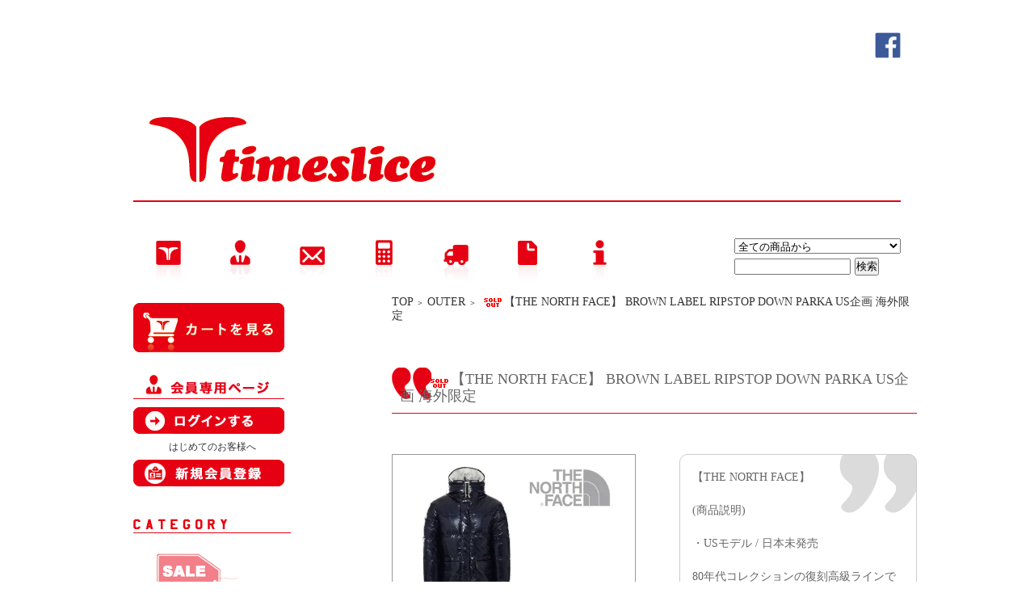

--- FILE ---
content_type: text/html; charset=EUC-JP
request_url: https://time-slice.net/?pid=171472438
body_size: 7120
content:
<!DOCTYPE html PUBLIC "-//W3C//DTD XHTML 1.0 Transitional//EN" "http://www.w3.org/TR/xhtml1/DTD/xhtml1-transitional.dtd">
<html xmlns:og="http://ogp.me/ns#" xmlns:fb="http://www.facebook.com/2008/fbml" xmlns:mixi="http://mixi-platform.com/ns#" xmlns="http://www.w3.org/1999/xhtml" xml:lang="ja" lang="ja" dir="ltr">
<head>
<meta http-equiv="content-type" content="text/html; charset=euc-jp" />
<meta http-equiv="X-UA-Compatible" content="IE=edge,chrome=1" />
<title>【THE NORTH FACE】 BROWN LABEL RIPSTOP DOWN PARKA US企画 海外限定 - timeslice</title>
<meta name="Keywords" content="【THE NORTH FACE】 BROWN LABEL RIPSTOP DOWN PARKA US企画 海外限定,meta name=&quot;keywords&quot; content=&quot;カラーミーショップ,timeslice,タイムスライス,青森県五所川原市中央１丁目66,quolt正規取扱店,クオルト正規取扱店,VOO正規取扱店,ヴォー正規取扱店,Virgo正規取扱店,ヴァルゴ正規取扱店,SAY!正規取扱店,セイ正規取扱店,DOUBLESTEAL正規取扱店,ダブルスティール正規取扱店,EFFECTEN正規取扱店,エフェクテン正規取扱店,LOKY正規取扱店,ロキ正規取扱店,grandcanyon正規取扱店,グランドキャニオン正規取扱店,NEWYORKHAT正規取扱店,ニューヨークハット正規取扱店,EKbyNew Era,イーケー・バイ・ニューエラ,ATMOSPHEREMOUNTAINWORKS,アトモスフィアマウンテンワークス,Clarks,クラークス,Carhartt,カーハート,HIGHLAND2000,ハイランド2000,大人ファッションおしゃれ,20代30代40代50代,GAIMO,ガイモ,エスパドリーユ&quot;" />
<meta name="Description" content="meta name=&quot;description&quot; content=&quot;カラーミーショップ,timeslice,タイムスライス,青森県五所川原市中央１丁目66,quolt正規取扱店,クオルト正規取扱店,VOO正規取扱店,ヴォー正規取扱店,Virgo正規取扱店,ヴァルゴ正規取扱店,SAY!正規取扱店,セイ正規取扱店,DOUBLESTEAL正規取扱店,ダブルスティール正規取扱店,EFFECTEN正規取扱店,エフェクテン正規取扱店,LOKY正規取扱店,ロキ正規取扱店,grandcanyon正規取扱店,グランドキャニオン正規取扱店,NEWYORKHAT正規取扱店,ニューヨークハット正規取扱店,EKbyNew Era,イーケー・バイ・ニューエラ,ATMOSPHEREMOUNTAINWORKS,アトモスフィアマウンテンワークス,Clarks,クラークス,Carhartt,カーハート,HIGHLAND2000,ハイランド2000,大人ファッションおしゃれ,20代30代40代50代,GAIMO,ガイモ&quot;" />
<meta name="Author" content="" />
<meta name="Copyright" content="GMOペパボ" />
<meta http-equiv="content-style-type" content="text/css" />
<meta http-equiv="content-script-type" content="text/javascript" />
<link rel="stylesheet" href="https://img17.shop-pro.jp/PA01151/507/css/3/index.css?cmsp_timestamp=20251228121514" type="text/css" />
<link rel="stylesheet" href="https://img17.shop-pro.jp/PA01151/507/css/3/product.css?cmsp_timestamp=20251228121514" type="text/css" />

<link rel="alternate" type="application/rss+xml" title="rss" href="https://time-slice.net/?mode=rss" />
<script type="text/javascript" src="//ajax.googleapis.com/ajax/libs/jquery/1.7.2/jquery.min.js" ></script>
<meta property="og:title" content="【THE NORTH FACE】 BROWN LABEL RIPSTOP DOWN PARKA US企画 海外限定 - timeslice" />
<meta property="og:description" content="meta name=&quot;description&quot; content=&quot;カラーミーショップ,timeslice,タイムスライス,青森県五所川原市中央１丁目66,quolt正規取扱店,クオルト正規取扱店,VOO正規取扱店,ヴォー正規取扱店,Virgo正規取扱店,ヴァルゴ正規取扱店,SAY!正規取扱店,セイ正規取扱店,DOUBLESTEAL正規取扱店,ダブルスティール正規取扱店,EFFECTEN正規取扱店,エフェクテン正規取扱店,LOKY正規取扱店,ロキ正規取扱店,grandcanyon正規取扱店,グランドキャニオン正規取扱店,NEWYORKHAT正規取扱店,ニューヨークハット正規取扱店,EKbyNew Era,イーケー・バイ・ニューエラ,ATMOSPHEREMOUNTAINWORKS,アトモスフィアマウンテンワークス,Clarks,クラークス,Carhartt,カーハート,HIGHLAND2000,ハイランド2000,大人ファッションおしゃれ,20代30代40代50代,GAIMO,ガイモ&quot;" />
<meta property="og:url" content="https://time-slice.net?pid=171472438" />
<meta property="og:site_name" content="timeslice" />
<meta property="og:image" content="https://img17.shop-pro.jp/PA01151/507/product/171472438.jpg?cmsp_timestamp=20221115160339"/>
<script>
  var Colorme = {"page":"product","shop":{"account_id":"PA01151507","title":"timeslice"},"basket":{"total_price":0,"items":[]},"customer":{"id":null},"inventory_control":"option","product":{"shop_uid":"PA01151507","id":171472438,"name":"\u3010THE NORTH FACE\u3011 BROWN LABEL RIPSTOP DOWN PARKA US\u4f01\u753b \u6d77\u5916\u9650\u5b9a","model_number":"BROWN LABEL RIPSTOP DOWN PARKA","stock_num":0,"sales_price":120000,"sales_price_including_tax":132000,"variants":[{"id":1,"option1_value":"AVIATOR NAVY\/S","option2_value":"","title":"AVIATOR NAVY\/S","model_number":"","stock_num":0,"option_price":120000,"option_price_including_tax":132000,"option_members_price":120000,"option_members_price_including_tax":132000}],"category":{"id_big":1123212,"id_small":0},"groups":[{"id":206356}],"members_price":120000,"members_price_including_tax":132000}};

  (function() {
    function insertScriptTags() {
      var scriptTagDetails = [];
      var entry = document.getElementsByTagName('script')[0];

      scriptTagDetails.forEach(function(tagDetail) {
        var script = document.createElement('script');

        script.type = 'text/javascript';
        script.src = tagDetail.src;
        script.async = true;

        if( tagDetail.integrity ) {
          script.integrity = tagDetail.integrity;
          script.setAttribute('crossorigin', 'anonymous');
        }

        entry.parentNode.insertBefore(script, entry);
      })
    }

    window.addEventListener('load', insertScriptTags, false);
  })();
</script>
<script async src="https://zen.one/analytics.js"></script>
</head>
<body>
<meta name="colorme-acc-payload" content="?st=1&pt=10029&ut=171472438&at=PA01151507&v=20260119094212&re=&cn=c20e7736bf89e9b6556c1eb1db6aeb9f" width="1" height="1" alt="" /><script>!function(){"use strict";Array.prototype.slice.call(document.getElementsByTagName("script")).filter((function(t){return t.src&&t.src.match(new RegExp("dist/acc-track.js$"))})).forEach((function(t){return document.body.removeChild(t)})),function t(c){var r=arguments.length>1&&void 0!==arguments[1]?arguments[1]:0;if(!(r>=c.length)){var e=document.createElement("script");e.onerror=function(){return t(c,r+1)},e.src="https://"+c[r]+"/dist/acc-track.js?rev=3",document.body.appendChild(e)}}(["acclog001.shop-pro.jp","acclog002.shop-pro.jp"])}();</script><div style="margin:0px auto; width:950px; text-align:left;">



<script type="text/javascript" src="https://www.hummingburger.com/lightbox-for-timeslice/js/prototype.js"></script>
<script type="text/javascript" src="https://www.hummingburger.com/lightbox-for-timeslice/js/scriptaculous.js?load=effects,builder"></script>
<script type="text/javascript" src="https://www.hummingburger.com/lightbox-for-timeslice/js/lightbox.js"></script>


<div id="header">
<table cellpadding="0" cellspacing="0" border="0" class="title">
<tr>
<td align="right"><a href="https://www.facebook.com/Timeslice-%E3%82%BF%E3%82%A4%E3%83%A0%E3%82%B9%E3%83%A9%E3%82%A4%E3%82%B9-949200145186812/"><img src="https://img17.shop-pro.jp/PA01151/507/etc/icon-fb.png?cmsp_timestamp=20160416235003" width="32"></a></td>
</tr>
<tr>
<td align="center"><a href="./"><img src="https://img17.shop-pro.jp/PA01151/507/PA01151507.png?cmsp_timestamp=20260118140444" alt="timeslice" /></a></td>
</tr>
</table>
	

	
	<table width="950" height="63" cellpadding="0" cellspacing="0" border="0" id="gbn">
		<tr>
			<td id="gbn1"><div id="menu-home"><a href="./"></a></div></td>
			<td id="gbn2"><div id="menu-mypage"><a href="https://time-slice.net/?mode=myaccount"></a></div></td>
			<td id="gbn3"><div id="menu-mail"><a href="https://time-slice.shop-pro.jp/customer/inquiries/new"></a></div></td>
			<td id="gbn4"><div id="menu-payment"><a href="https://time-slice.net/?mode=sk#payment"></a></div></td>
			<td id="gbn5"><div id="menu-truck"><a href="https://time-slice.net/?mode=sk#delivery"></a></div></td>      
			<td id="gbn6"><div id="menu-pp"><a href="https://time-slice.net/?mode=privacy"></a></div></td>
			<td id="gbn7"><div id="menu-info"><a href="https://time-slice.net/?mode=sk"></div></a></td>
			<td id="gbn8"><div id="menu-cart"></div></td>
			<td id="gbn9">
				<div id="gbn9_form">
					<form action="https://time-slice.net/" method="GET">
						<input type="hidden" name="mode" value="srh" /><input type="hidden" name="sort" value="n" />
						<select name="cid" class="gbn9_form_select">
							<option value="">全ての商品から</option>
															<option value="1453090,0">SALE</option>
															<option value="1138887,0">予約販売</option>
															<option value="1123212,0">OUTER</option>
															<option value="1123213,0">TOPS (SHORT SLEEVES）</option>
															<option value="1124294,0">TOPS (LONG SLEEVES）</option>
															<option value="1123214,0">BOTTOMS</option>
															<option value="1124295,0">HEADGEAR</option>
															<option value="1123215,0">ACCESSORIES</option>
															<option value="1124296,0">FOOTWEAR</option>
													</select>
						<input type="text" name="keyword" class="gbn9_form_input"><input type="submit" value="検索" />
					</form>
				</div>
			</td>
		</tr>
	</table>
</div>




<table width="950" cellpadding="0" cellspacing="0" border="0">
	<tr>
		
		<td width="224" valign="top">
			<div id="side_area">
              
				
				<table cellpadding="0" cellspacing="0" border="0" class="sidemenu" width="195">
						<tr>
							<td class="side_text_cart">
							<a href="https://time-slice.net/cart/proxy/basket?shop_id=PA01151507&shop_domain=time-slice.net"><img src="https://img17.shop-pro.jp/PA01151/507/etc/see-cart-187.png?20111117001451" alt="ショッピングカートを見る"/></a>
														</div>
							</td>
						</tr>
				</table>
				
		
				
									<table cellpadding="0" cellspacing="0" border="0" class="sidemenu" width="195">
						<tr>
							<td class="side_title"><img src="https://img17.shop-pro.jp/PA01151/507/etc/title-members-page.png?20111122222126" alt="会員専用ページ" /></td>
						</tr>
						<tr>
							<td class="side_text_members">
																	<div id="btn_members_login">
										<a href="https://time-slice.net/?mode=login&shop_back_url=https%3A%2F%2Ftime-slice.net%2F"><img src="https://img17.shop-pro.jp/PA01151/507/etc/login.png?20111121225552" alt="ログイン" /></a>
									</div>
																			<div id="btn_members_signup">
											<span>はじめてのお客様へ</span>
											<a href="https://time-slice.net/customer/signup/new"><img src="https://img17.shop-pro.jp/PA01151/507/etc/new-member.png?20111121230119" alt="新規会員登録はこちら" /></a>
										</div>
																								</td>
						</tr>
					</table>
								
				
				
				<table cellpadding="0" cellspacing="0" border="0" class="sidemenu" width="195">
					<tr>
						<td class="side_title"><img src="https://img17.shop-pro.jp/PA01151/507/etc/title-category-195.png?20111116215849" alt="カテゴリー" /></td>
					</tr>
											<tr>
							<td class="side_cat_text">
								<div class="st_contents" width="195">
									<a href="https://time-slice.net/?mode=cate&cbid=1453090&csid=0&sort=n">
										
																					<div class="side_cat_img">
												<img src="https://img17.shop-pro.jp/PA01151/507/category/1453090_0.png?cmsp_timestamp=20130124215933" style="margin:0px 0px 5px 5px;" alt="" />
											</div>
																			</a>
								</div>
							</td>
						</tr>
											<tr>
							<td class="side_cat_text">
								<div class="st_contents" width="195">
									<a href="https://time-slice.net/?mode=cate&cbid=1138887&csid=0&sort=n">
										
																					<div class="side_cat_img">
												<img src="https://img17.shop-pro.jp/PA01151/507/category/1138887_0.png?cmsp_timestamp=20130124221102" style="margin:0px 0px 5px 5px;" alt="" />
											</div>
																			</a>
								</div>
							</td>
						</tr>
											<tr>
							<td class="side_cat_text">
								<div class="st_contents" width="195">
									<a href="https://time-slice.net/?mode=cate&cbid=1123212&csid=0&sort=n">
										
																					<div class="side_cat_img">
												<img src="https://img17.shop-pro.jp/PA01151/507/category/1123212_0.png?cmsp_timestamp=20130124215933" style="margin:0px 0px 5px 5px;" alt="" />
											</div>
																			</a>
								</div>
							</td>
						</tr>
											<tr>
							<td class="side_cat_text">
								<div class="st_contents" width="195">
									<a href="https://time-slice.net/?mode=cate&cbid=1123213&csid=0&sort=n">
										
																					<div class="side_cat_img">
												<img src="https://img17.shop-pro.jp/PA01151/507/category/1123213_0.png?cmsp_timestamp=20130124215933" style="margin:0px 0px 5px 5px;" alt="" />
											</div>
																			</a>
								</div>
							</td>
						</tr>
											<tr>
							<td class="side_cat_text">
								<div class="st_contents" width="195">
									<a href="https://time-slice.net/?mode=cate&cbid=1124294&csid=0&sort=n">
										
																					<div class="side_cat_img">
												<img src="https://img17.shop-pro.jp/PA01151/507/category/1124294_0.png?cmsp_timestamp=20130124215933" style="margin:0px 0px 5px 5px;" alt="" />
											</div>
																			</a>
								</div>
							</td>
						</tr>
											<tr>
							<td class="side_cat_text">
								<div class="st_contents" width="195">
									<a href="https://time-slice.net/?mode=cate&cbid=1123214&csid=0&sort=n">
										
																					<div class="side_cat_img">
												<img src="https://img17.shop-pro.jp/PA01151/507/category/1123214_0.png?cmsp_timestamp=20130124215933" style="margin:0px 0px 5px 5px;" alt="" />
											</div>
																			</a>
								</div>
							</td>
						</tr>
											<tr>
							<td class="side_cat_text">
								<div class="st_contents" width="195">
									<a href="https://time-slice.net/?mode=cate&cbid=1124295&csid=0&sort=n">
										
																					<div class="side_cat_img">
												<img src="https://img17.shop-pro.jp/PA01151/507/category/1124295_0.png?cmsp_timestamp=20130124215933" style="margin:0px 0px 5px 5px;" alt="" />
											</div>
																			</a>
								</div>
							</td>
						</tr>
											<tr>
							<td class="side_cat_text">
								<div class="st_contents" width="195">
									<a href="https://time-slice.net/?mode=cate&cbid=1123215&csid=0&sort=n">
										
																					<div class="side_cat_img">
												<img src="https://img17.shop-pro.jp/PA01151/507/category/1123215_0.png?cmsp_timestamp=20130124215933" style="margin:0px 0px 5px 5px;" alt="" />
											</div>
																			</a>
								</div>
							</td>
						</tr>
											<tr>
							<td class="side_cat_text">
								<div class="st_contents" width="195">
									<a href="https://time-slice.net/?mode=cate&cbid=1124296&csid=0&sort=n">
										
																					<div class="side_cat_img">
												<img src="https://img17.shop-pro.jp/PA01151/507/category/1124296_0.png?cmsp_timestamp=20130124215933" style="margin:0px 0px 5px 5px;" alt="" />
											</div>
																			</a>
								</div>
							</td>
						</tr>
										
						<tr>
						<td class="side_cat_bottom"></td>
					</tr>
			</table>
			
<table cellpadding="0" cellspacing="0" border="0" class="sidemenu" width="195">
					<tr>
						<td class="side_title"><img src="https://img17.shop-pro.jp/PA01151/507/etc/title-brand-195.png?20111116215928" alt="ブランド" /></td>
					</tr>
																<tr>
							<td class="side_cat_text_group" width="195">
								<div class="st_contents">
									<a href="https://time-slice.net/?mode=grp&gid=426249&sort=n">
										
																					<div class="side_cat_img">
												<img src="https://img17.shop-pro.jp/PA01151/507/category/g_426249.png?cmsp_timestamp=20190127185108"  alt="" />
											</div>
																			</a>
								</div>
							</td>
						</tr>
											<tr>
							<td class="side_cat_text_group" width="195">
								<div class="st_contents">
									<a href="https://time-slice.net/?mode=grp&gid=315154&sort=n">
										
																					<div class="side_cat_img">
												<img src="https://img17.shop-pro.jp/PA01151/507/category/g_315154.jpg?cmsp_timestamp=20240731185008"  alt="" />
											</div>
																			</a>
								</div>
							</td>
						</tr>
											<tr>
							<td class="side_cat_text_group" width="195">
								<div class="st_contents">
									<a href="https://time-slice.net/?mode=grp&gid=201822&sort=n">
										
																					<div class="side_cat_img">
												<img src="https://img17.shop-pro.jp/PA01151/507/category/g_201822.png?cmsp_timestamp=20190127185114"  alt="" />
											</div>
																			</a>
								</div>
							</td>
						</tr>
											<tr>
							<td class="side_cat_text_group" width="195">
								<div class="st_contents">
									<a href="https://time-slice.net/?mode=grp&gid=534147&sort=n">
										
																					<div class="side_cat_img">
												<img src="https://img17.shop-pro.jp/PA01151/507/category/g_534147.jpg?cmsp_timestamp=20251222182712"  alt="" />
											</div>
																			</a>
								</div>
							</td>
						</tr>
											<tr>
							<td class="side_cat_text_group" width="195">
								<div class="st_contents">
									<a href="https://time-slice.net/?mode=grp&gid=3055067&sort=n">
										
																					<div class="side_cat_img">
												<img src="https://img17.shop-pro.jp/PA01151/507/category/g_3055067.jpg?cmsp_timestamp=20250129170556"  alt="" />
											</div>
																			</a>
								</div>
							</td>
						</tr>
											<tr>
							<td class="side_cat_text_group" width="195">
								<div class="st_contents">
									<a href="https://time-slice.net/?mode=grp&gid=201820&sort=n">
										
																					<div class="side_cat_img">
												<img src="https://img17.shop-pro.jp/PA01151/507/category/g_201820.png?cmsp_timestamp=20250129170556"  alt="" />
											</div>
																			</a>
								</div>
							</td>
						</tr>
											<tr>
							<td class="side_cat_text_group" width="195">
								<div class="st_contents">
									<a href="https://time-slice.net/?mode=grp&gid=426250&sort=n">
										
																					<div class="side_cat_img">
												<img src="https://img17.shop-pro.jp/PA01151/507/category/g_426250.png?cmsp_timestamp=20250129170551"  alt="" />
											</div>
																			</a>
								</div>
							</td>
						</tr>
											<tr>
							<td class="side_cat_text_group" width="195">
								<div class="st_contents">
									<a href="https://time-slice.net/?mode=grp&gid=201818&sort=n">
										
																					<div class="side_cat_img">
												<img src="https://img17.shop-pro.jp/PA01151/507/category/g_201818.png?cmsp_timestamp=20250129170547"  alt="" />
											</div>
																			</a>
								</div>
							</td>
						</tr>
											<tr>
							<td class="side_cat_text_group" width="195">
								<div class="st_contents">
									<a href="https://time-slice.net/?mode=grp&gid=201821&sort=n">
										
																					<div class="side_cat_img">
												<img src="https://img17.shop-pro.jp/PA01151/507/category/g_201821.png?cmsp_timestamp=20250129170541"  alt="" />
											</div>
																			</a>
								</div>
							</td>
						</tr>
											<tr>
							<td class="side_cat_text_group" width="195">
								<div class="st_contents">
									<a href="https://time-slice.net/?mode=grp&gid=201761&sort=n">
										
																					<div class="side_cat_img">
												<img src="https://img17.shop-pro.jp/PA01151/507/category/g_201761.png?cmsp_timestamp=20250129170537"  alt="" />
											</div>
																			</a>
								</div>
							</td>
						</tr>
											<tr>
							<td class="side_cat_text_group" width="195">
								<div class="st_contents">
									<a href="https://time-slice.net/?mode=grp&gid=201763&sort=n">
										
																					<div class="side_cat_img">
												<img src="https://img17.shop-pro.jp/PA01151/507/category/g_201763.png?cmsp_timestamp=20250129170531"  alt="" />
											</div>
																			</a>
								</div>
							</td>
						</tr>
											<tr>
							<td class="side_cat_text_group" width="195">
								<div class="st_contents">
									<a href="https://time-slice.net/?mode=grp&gid=206356&sort=n">
										
																					<div class="side_cat_img">
												<img src="https://img17.shop-pro.jp/PA01151/507/category/g_206356.png?cmsp_timestamp=20250129170525"  alt="" />
											</div>
																			</a>
								</div>
							</td>
						</tr>
										
					<tr>
						<td class="side_cat_bottom"></td>
					</tr>
				</table>
				
				
				

<table cellpadding="0" cellspacing="0" border="0" class="sidemenu" width="195">

<tr>
<td class="side_cat_text_group" width="195">
 <a href="https://www.facebook.com/Timeslice-タイムスライス-949200145186812/?fref=ts" target="_blank"><img src="https://img17.shop-pro.jp/PA01151/507/etc/fb-banner.png?cmsp_timestamp=20160416234328" ></a>
</td>
</tr>
<br />
<br />     
<tr>
<td class="side_cat_text_group" width="195">
<a href="http://tovo2011.com" target="_blank"><img src="https://img17.shop-pro.jp/PA01151/507/etc/tovo-banner.png?20130226204313" ></a>
</td>
</tr>

<tr>
<td class="side_cat_bottom"></td>
</tr>			
</table>


			</div>
		</td>
		



		
		<td width="650" valign="top">
			<table cellpadding="0" cellspacing="0" border="0" class="footstamp">
	<tr>
		<td>
		<a href="./">TOP</a>
		 
			<span class="txt-f10">＞</span> <a href='?mode=cate&cbid=1123212&csid=0&sort=n'>OUTER</a>
						 
			<span class="txt-f10">＞</span> <a href='?pid=171472438'><img class='new_mark_img1' src='https://img.shop-pro.jp/img/new/icons43.gif' style='border:none;display:inline;margin:0px;padding:0px;width:auto;' />【THE NORTH FACE】 BROWN LABEL RIPSTOP DOWN PARKA US企画 海外限定</a>
				</td>
	</tr>
</table>


<div class="product_name"><img class='new_mark_img1' src='https://img.shop-pro.jp/img/new/icons43.gif' style='border:none;display:inline;margin:0px;padding:0px;width:auto;' />【THE NORTH FACE】 BROWN LABEL RIPSTOP DOWN PARKA US企画 海外限定</div>

	<form name="product_form" method="post" action="https://time-slice.net/cart/proxy/basket/items/add">
		<div class="detail_cont">
			<div class="detail_img_block">
				<div class="detail_img">
											<a href="https://img17.shop-pro.jp/PA01151/507/product/171472438.jpg?cmsp_timestamp=20221115160339" rel="lightbox[products]"><img src="https://img17.shop-pro.jp/PA01151/507/product/171472438.jpg?cmsp_timestamp=20221115160339" class="main_img" alt="" width="300" /></a>
									</div>
				
				<div class="detail_other">
											<div class="sub">
							<a href="https://img17.shop-pro.jp/PA01151/507/product/171472438_o1.jpg?cmsp_timestamp=20221115160339" rel="lightbox[products]"><img src="https://img17.shop-pro.jp/PA01151/507/product/171472438_o1.jpg?cmsp_timestamp=20221115160339" /></a>
						</div>
																<div class="sub">
							<a href="https://img17.shop-pro.jp/PA01151/507/product/171472438_o2.jpg?cmsp_timestamp=20221115160339" rel="lightbox[products]"><img src="https://img17.shop-pro.jp/PA01151/507/product/171472438_o2.jpg?cmsp_timestamp=20221115160339" /></a>
						</div>
																<div class="sub">
							<a href="https://img17.shop-pro.jp/PA01151/507/product/171472438_o3.jpg?cmsp_timestamp=20221115160339" rel="lightbox[products]"><img src="https://img17.shop-pro.jp/PA01151/507/product/171472438_o3.jpg?cmsp_timestamp=20221115160339" /></a>
						</div>
										<br style="clear:both;" />
				</div>
			</div>
			
			<div class="detail_txt_block">

<div class="expl_block">【THE NORTH FACE】<br />
<br />
(商品説明)<br />
<br />
・USモデル / 日本未発売<br />
<br />
80年代コレクションの復刻高級ラインである、ブラウンレーベルのダウンパーカージャケット。<br />
<br />
シャイニーナイロンのボリューム感のあるオーバーサイズのダウンは保温性もバツグンで、見た目もあたたか、コーデのアクセントにもなります。<br />
<br />
光沢のあるネイビーブルーで他の人とかぶりにくいワンランク上のダウンジャケットです。<br />
<br />
・リラックスフィット<br />
<br />
・暖かいダウン素材<br />
<br />
・ハイネックフード仕様（フード取り外し可能）<br />
<br />
・フルジップデザイン（ベルクロ付き）<br />
<br />
・両側「ベルクロ付きポケット、ハンドポケット」<br />
<br />
・左袖「Half Domeフェルトロゴパッチ」<br />
<br />
・袖口「二重加工」<br />
<br />
・裾「絞り調整可能なドローコード付き」<br />
 <br />
「ノースフェイス正規ホログラムシール付」内側タグに付いております<br />
<br />
サイズ（平置きし外寸）<br />
肩　幅　S 49cm<br />
身　幅　S 60cm<br />
着　丈　S 80cm<br />
袖　丈　S 64cm<br />
<br />
素　材<br />
SHELL: 100% NYLON<br />
COATING:POLYURETHANE<br />
LINING:100% POLYESTER<br />
FILLING:75% RECYCLED DOWN RECLAIMED DOWN 25% RECYCLED WATERFOWL FEATHERS</div>
				<table border="0" cellpadding="0" cellspacing="0" class="table" align="center" width="294">
											<tr>
							<td class="tit">型番</td>
							<td class="cont">BROWN LABEL RIPSTOP DOWN PARKA</td>
						</tr>
																<tr>
							<td class="tit">定価</td>
							<td class="cont">120,000円(税込132,000円)</td>
						</tr>
											<tr>
							<td class="tit">販売価格</td>
							<td class="cont">
																		
										<p class="price_detail">120,000円(税込132,000円)</p>
																</td>
						</tr>
											<tr>
							<td class="tit">在庫数</td>
							<td class="cont">0・着</td>
						</tr>
										
										
											<tr>
							<td class="tit">カラー/サイズ</td>
							<td class="cont">
								<div style="width:194px;overflow:hidden;">
									<select name="option1">
										<option label="AVIATOR NAVY/S" value="81124476,0">AVIATOR NAVY/S</option>

									</select>
								</div>
							</td>
						</tr>
									</table>

				
															<div class="txt_option"><a href="javascript:gf_OpenNewWindow('?mode=opt&pid=171472438','option','width=600:height=500');">オプションの在庫・値段の詳細はこちら</a></div>
													
				<ul class="product-linkList">


				</ul>
				
				
								
								
			</div>

			<br style="clear:both;" />

			<input type="hidden" name="user_hash" value="bb61d8129bfcf7090b102b509e16c32c"><input type="hidden" name="members_hash" value="bb61d8129bfcf7090b102b509e16c32c"><input type="hidden" name="shop_id" value="PA01151507"><input type="hidden" name="product_id" value="171472438"><input type="hidden" name="members_id" value=""><input type="hidden" name="back_url" value="https://time-slice.net/?pid=171472438"><input type="hidden" name="reference_token" value="de927d6afbcc475b834eb76b17ad76d1"><input type="hidden" name="shop_domain" value="time-slice.net">
		</div>
	</form>
	
	
		
	
	

			<table cellpadding="0" cellspacing="0" border="0" id="shop_info" width="650">
				<tr>
					<td style="vertical-align:top;">
						<div class="tit"><img src="https://img17.shop-pro.jp/PA01151/507/etc/title-shopping-info-300.png?20111118001835" /></div>
					</td>
					<td style="vertical-align:top;">
						<div class="tit"><img src="https://img17.shop-pro.jp/PA01151/507/etc/title-store-info-300.png?20111118001943" /></div>
					</td>
				</tr>
				<tr>
					<td style="vertical-align:top;" id="shop_info_pay">
						<table cellpadding="0" cellspacing="0" border="0" width="290">
							<tr>
								<td>
								<div class="cont"><p>【お支払い方法】</p>■クレジットカード決済<br/>■地方銀行振込み<br/>■ゆうちょ銀行振込み<br/>■代金引換え
<img src="https://www.yamatofinancial.jp/logobr/images/web_pay_card.gif" width="300"  border="0" alt="クロネコwebコレクト クレジットカード払い">
<hr>
<p>【送料】</p>
<strong>送料全国一律1,100円</strong><br/>※商品代金（税抜き）15,000円以上の場合、<strong>送料無料</strong>です。<br/>※商品代引きの場合、別途代引き手数料（一律440円）がかかります。</div>
								</td>
							</tr>
						</table>
					</td>
					<td style="vertical-align:top;" id="shop_info_deli">
						<table cellpadding="0" cellspacing="0" border="0" width="290">
							<tr>
								<td>
								<div class="cont">

<p>【<a href="https://time-slice.net/?mode=f1">タイムスライスについて</a>】</p>
<img src="https://img17.shop-pro.jp/PA01151/507/etc/store.png?20111118002929" width="140" align="left" />
青森県五所川原市「エルムの街」近くのセレクトショップです。当店では、自分の体型にコンプレックスのある人や、もちろんそうでない人まで、いろいろなお客様の相談にのりながら、服装ひとつでその人の人生を明るくしていくお手伝いをしていきたいと思っています。お近くにお越しの際はお気軽にお立ち寄りください。ご来店お待ちしております。<br/>
                     <hr>
【営業時間】12:00 - 20:00<br/>
【定休日】毎週木曜日<br/>
【駐車場】6台<br/>
【住所】〒037-0036<br/>青森県五所川原市中央1丁目66 [<a href="http://time-slice.net/?mode=f1">地図</a>]<br/>
【電話】0173-26-6676<br/>
【メール】info@time-slice.net<br/>
【取扱ブランド】VOO／VIRGO／quolt／ROARK REVIVAL／DOUBLE STEAL／NEW YORK HAT／NEWERA EK 
                                  
                                  </div>
								</td>
							</tr>
						</table>
					</td>
				</tr>
				<tr>
					<td id="right_pay_deli_bg" colspan="2"></td>
				</tr>
			</table>
		</td>
		
		
	</tr>
</table>



<table cellpadding="0" cellspacing="0" border="0" id="footer">
	<tr>
		<td>
			<div id="copy">
				all content 2011 timeslice

<a href="https://time-slice.net/?mode=rss"><img src="https://img17.shop-pro.jp/PA01151/507/etc/rss.png?20111121220927" align="absmiddle" alt="rss" /></a>

			</div>
		</td>
	</tr>
</table>


</div><script type="text/javascript" src="https://time-slice.net/js/cart.js" ></script>
<script type="text/javascript" src="https://time-slice.net/js/async_cart_in.js" ></script>
<script type="text/javascript" src="https://time-slice.net/js/product_stock.js" ></script>
<script type="text/javascript" src="https://time-slice.net/js/js.cookie.js" ></script>
<script type="text/javascript" src="https://time-slice.net/js/favorite_button.js" ></script>
</body></html>

--- FILE ---
content_type: text/css
request_url: https://img17.shop-pro.jp/PA01151/507/css/3/index.css?cmsp_timestamp=20251228121514
body_size: 25479
content:
/* ************************************************ 
 * ------------------------------------------------
 *	共通設定
 * ------------------------------------------------
 * ************************************************ */
 
/* --- Reset Start --- 
   --- 各ブラウザ間の表示を統一する為の記述です --- */

/* default property reset */
body,div,dl,dt,dd,ul,ol,li,h1,h2,h3,h4,h5,h6,pre,form,fieldset,input,textarea,th,td {margin:0px; padding:0px;}
table {border-collapse:collapse; border-spacing:0px;}
fieldset,img {border:0px;}
ol,ul {list-style:none;}
caption,th {text-align:left;}
h1,h2,h3,h4,h5,h6 {font-size:120%; font-weight:normal;}
q:before,q:after {content:'';}
abbr,acronym {border:0px;}
   
body * {line-height:1.22em; word-break:break-all;}
/* line-height:1.22em;について */
/*
各フォントサイズ毎に行間を算出する指定です。
この指定を削除すると、全体の行間は統一される為、
見た目のレイアウトが変更される場合があります。
*/

/* --- Reset End --- */

body {
	font-family:"ＭＳ Ｐゴシック", Osaka, "ヒラギノ角ゴ Pro W3";
	line-height:1.22em;
	margin:0px;
	padding:0px;
	text-align:center;
	font-size:90%;
	color:#666;
	word-break:break-all;
	}

img {
	 vertical-align:bottom;
	}

.bold {
	font-weight:bold;
	}

.cell_mar {
	margin:0px 5px 0px 15px;
	}

a:link    {color:#333;text-decoration:none;}
a:visited {color:#999;text-decoration:none;}
a:active  {color:#333;text-decoration:none;}
a:hover   {color:#e60012;text-decoration:underline;}

/* ************************************************ 
 *	ヘッダーメニュー
 * ************************************************ */

#header {
	margin:40px 0px 15px 0px;
	}

.title {
	width:950px;
	height:130px;
	font-weight:bold;
	text-align:center;
	margin-bottom:15px;
	color:#0000cc;
	font-size:22px;
	}

.title a         {color:#0000cc;}
.title a:link    {color:#0000cc; text-decoration:none;}
.title a:visited {color:#0000cc; text-decoration:none;}
.title a:active  {color:#0000cc; text-decoration:none;}
.title a:hover   {color:#0000cc; text-decoration:none;}

#gbn {
	margin-bottom:15px;
	}
	
#gbn1 {width:90px;}
#gbn2 {width:88px;}
#gbn3 {width:89px;}
#gbn4 {width:89px;}
#gbn5 {width:89px;}
#gbn6 {width:88px;}
#gbn7 {width:89px;}
#gbn8 {width:101px;text-align:right;}
#gbn9 {}
#gbn9_form {
	padding-left:20px;
	}

.gbn9_form_select {
	width:206px;
	margin-bottom:5px;
	}

.gbn9_form_input {
	width:140px;
	margin-right:5px;
	}

.menu_1 {
	width:950px;
	height:150px;
	padding:0px 15px 0px 0px;
	margin:0px;
	line-height:0em;
	text-align:right;
	font-size:10px;
	}
	
.menu_1 img{
	vertical-align:top;
	}

.menu_1 a         {color:#FFFFFF; text-decoration:underline;}
.menu_1 a:link    {color:#FFFFFF; text-decoration:underline;}
.menu_1 a:visited {color:#FFFFFF; text-decoration:underline;}
.menu_1 a:active  {color:#FFFFFF; text-decoration:underline;}
.menu_1 a:hover   {color:#FFFFFF; text-decoration:underline;}

#linkSpacer{
	margin:0px 5px 0px 5px;
	}

/* ************************************************ 
 *	左側メニュー
 * ************************************************ */
#side_area {
	padding-right:29px;
	text-align:left;

	}


table.sidemenu {
	width:195px;
	margin-bottom:25px;
	color:#333333;
	}

.side_title {
	width:195px;
	height:33px;
	margin-bottom:10px;
	}

.side_text {
	text-align:center;
	padding:5px 10px;
	}
	
.side_text_members,
.side_text_cart {
	display:block;
	text-align:center;
	padding-top:10px;
	}
	
.side_text ul li{
	padding-bottom:10px;
	}
	
.side_text ul li img{
	vertical-align:middle;
	}
	
.side_cat_bottom {
	width:195px;
	height:2px;

	}

.side_bottom {
	display:block;
	width:195px;
	height:2px;

	}
	
.st_contents {
	overflow:hidden;
	width:175px;
	text-align:left;
	}

.side_text a         {color:#333; text-decoration:none;}
.side_text a:link    {color:#333; text-decoration:none;}
.side_text a:visited {color:#333; text-decoration:none;}
.side_text a:active  {color:#333; text-decoration:none;}
.side_text a:hover   {color:#e60012; text-decoration:underline;}

#manager_name {
	margin:5px 0px;
	font-weight:bold;
	text-align:center;
}


/* ------------------------------------- 
 *	商品カテゴリｰエリア背景色
 * ------------------------------------- */
.side_cat_bg {
	margin-bottom:25px;
	}

.side_cat_text {
	width:195px;
	background:#FFFFFF;
	overflow:hidden;
	}
	
.side_cat_text_group {
	width:195px;
	background:#FFFFFF;
	overflow:hidden;	
}
	
.side_cat_text_group img{
 padding:10px;
}

.side_cat_text .st_contents {
}

.side_cat_text_group .st_contents {
  
}
	
.side_cat_text .st_contents,
.side_cat_text_group .st_contents{
	padding:10px;

	}
	
.side_cat_text .st_contents a,
.side_cat_text_group .st_contents a {

}
	
.side_cat_img {
	padding:10px 0px 0px;
	}

.side_cat_text a,.side_cat_text_group a                 {color:#333; text-decoration:none;}
.side_cat_text a:link ,.side_cat_text_group a:link      {color:#333; text-decoration:none;}
.side_cat_text a:visited,.side_cat_text_group a:visited {color:#333; text-decoration:none;}
.side_cat_text a:active,.side_cat_text_group a:active   {color:#333; text-decoration:none;}
.side_cat_text a:hover,.side_cat_text_group a:hover     {color:#e60012; text-decoration:underline;}

/* ------------------------------------- 
 *	カートの中 - 商品名・価格ボタン色/枠線色
 * ------------------------------------- */
.cart_item {
	width:175px;
	overflow:hidden;
	margin:3px 0px 3px 0px;
	padding:5px;
	font-size:10px;
	border:1px solid #e60012;
	background-image: url("https://img17.shop-pro.jp/PA01151/507/etc/back-cart-4.png?20111121225410");
	-webkit-border-radius: 10px;	/* Safari、Google Chrome */
 -moz-border-radius: 10px;	/* Firefox */
	}
.incart_name {
	text-align:left;
}
.subtotal {
	padding:5px 0;
}
.stotal {
	text-align:right;
}
.total {
	padding:5px 0;
	border-top:1px dotted #e60012;
	text-align:right;
	margin:0;
}

.postage {
	border-top:1px dotted #e60012;
	border-bottom:1px dotted #e60012;
	padding:5px 0;
}

.postage li {
	margin:5px 0;
	color:red;
	text-align:left;
}

.viewcart {
	padding:5px 0;
	text-align:center;
}	
/* ------------------------------------- 
 *	会員専用ページ
 * ------------------------------------- */
#btn_members_login,
#btn_members_logout,
#btn_members_signup{
	text-align:center;
	}

#btn_members_signup span,
#btn_members_logout span {
	display:block;
	font-size:80%;
	line-height:1.1em;
	padding:10px;
	text-align:center;
	}

/* ------------------------------------- 
 *	商品検索
 * ------------------------------------- */
.side_form_select {
	width:175px;
	margin-bottom:5px;
	}

.side_form_input {
	width:120px;
	margin-right:5px;
	}
	

/* ************************************************ 
 *	フッターメニュー
 * ************************************************ */

#footer #copy{
	border-top:1px #e6e6e6 solid;
	width:950px;
	text-align:center;
	padding-top:30px;
	margin:30px 0px;
	color:#ccc;
	font-size:12px;
	}

#footer a         {color:#0000cc; text-decoration:underline;}
#footer a:link    {color:#0000cc; text-decoration:underline;}
#footer a:visited {color:#0000cc; text-decoration:underline;}
#footer a:active  {color:#0000cc; text-decoration:underline;}
#footer a:hover   {color:#ee0000; text-decoration:underline;}

#footer img{
padding:0 0 0 10px;
}

/* ************************************************ 
 *	コンテンツ共通
 * ************************************************ */

.main_title {
	width:650px;
	padding-bottom:15px;
	
	}
	
	

.main_title_2 {
margin:5px 0 20px 76px;

}
	
/* ------------------------------------- 
 *	会員専用価格の表示　トップページ用
 * ------------------------------------- */
.regular_price_top {
	padding:0px;
	margin:0px;
	text-decoration:line-through;
	color:#999999;
	}

.price_top {
	padding:0px;
	margin:0px;
	font-size:80%;
	color:#666;
	}

.discount_rate_top {
	padding:0px;
	margin:0px;
	color:#333333;
	}
	
.common_image img{
	margin-bottom:15px;
	display:block;
}

	
/* ------------------------------------- 
 *	コンテンツ下部 決済・配送方法指定
 * ------------------------------------- */
#shop_info {
	margin:60px 0 0 76px;
}

#shop_info_pay .tit,
#shop_info_deli .tit {

}

#shop_info .cont {
	padding:15px 0;
	line-height:1.7em;
}

#shop_info .cont img{
	margin:0 10px 10px 0px;
	border:1px solid #ccc;
}

#right_pay_deli_bg {
	height:2px;

	width:650px;
	margin-left:76px;
}


/* ************************************************ 
 *	TOPコンテンツ
 * ************************************************ */

/* ------------------------------------- 
 *	お知らせエリア
 *	箇条書きでお知らせを掲載する際にご利用ください
 *	※初期設定では適用されていません
 * ------------------------------------- */
.info_block {
	width:630px;
	margin:20px 0px 30px 76px;
	border:#e60013 solid 1px;
	}
	
.info_title {
	font-weight:bold;
	margin:0px 0px 10px 0;
	padding:15px 15px 0px;
}

.info_text {
	padding:0px 15px 15px;
	color:#333333;
	}


/* ------------------------------------- 
 *	フリースペース
 * ------------------------------------- */
.free_space {
	text-align:left;
	color:#333333;
	}

/* ************************************************ 
 *	商品一覧　レイアウト
 * ************************************************ */

/* ------------------------------------- 
 *	一覧表示　並び順を変更(商品一覧）
 * ------------------------------------- */
.sort_01 {
	width:650px;
	height:28px;
	color: #333333;
	background:#e7e7e7;
	margin-bottom:1px;
	margin-left:76px;
	}

.sort_01 a,
.sort_01 a:link,
.sort_01 a:visited {
	text-decoration:underline;
	color:#0000cc;
	}

.sort_01 a:active,
.sort_01 a:hover {
	text-decoration:underline;
	color:#ee0000;
	}

/* 会員専用価格の表示 商品一覧用 */
.regular_price_all {
	padding:0px;
	margin:0px;
	text-decoration:line-through;
	color:#999999;
	}

.price_all {
	padding:0px;
	margin:0px;
	font-size:14px;
	color:#333;
	}

.discount_rate_all {
	padding:0px;
	margin:0px;
	color:#333333;
	}


/* ------------------------------------- 
 *	一覧表示　並び順を変更(商品検索結果）
 * ------------------------------------- */
.sort_02 {
	width:650px;
	height:28px;
	color:#333333;
	background:#e7e7e7;
	margin-bottom:1px;
	margin-left:76px;
	}

.sort_02 a,
.sort_02 a:link,
.sort_02 a:visited {
	text-decoration:underline;
	color:#0000cc;
	}

.sort_02 a:active,
.sort_02 a:hover {
	text-decoration:underline;
	color:#ee0000;
	}

/* 会員専用価格の表示 商品検索結果用 */
.regular_price_search {
	padding:0px;
	margin:0px;
	text-decoration:line-through;
	color:#999999;
	}

.price_search {
	padding:0px;
	margin:0px;
	font-size:14px;
	color:#ff0000;
	}

.discount_rate_search {
	padding:0px;
	margin:0px;
	color:#333333;
	}

/* ------------------------------------- 
 *	一覧表示　商品数と表示数
 * ------------------------------------- */
.pagenavi {
	width:650px;
	height:28px;
	background:#e7e7e7;
	margin-bottom:15px;
	margin-left:76px;
	}

.pagenavi a {
	color:#0000cc; text-decoration:underline;
	}


/* ------------------------------------- 
 *	商品一覧表示のレイアウト
 * ------------------------------------- */
.product-list-3{
width:650px;
margin-left:76px;
}

.product_list {
	float:left;
	text-align:left;
	margin:10px;
	
	}

.product_item {
	width:161px;
	text-align:left;
	padding:15px;
	border:1px solid #ccc;
 -webkit-border-radius: 10px;	/* Safari、Google Chrome */
 -moz-border-radius: 10px;	/* Firefox */
	}

.product_item img {
	border:1px solid #eee;
	}

.product_item .name {
	margin:10px 0px 0px;
	color:#333333;
	}
	
.product_item .name img{
	vertical-align:middle;
	}

.product_item .price {
	margin:5px 0px 0px;
	font-weight:normal;
	}

.product_item .expl {
	color:#333333;
	line-height:120%;
	text-align:left;
	margin:5px 0px;
	}

.product_list a         {color:#333; text-decoration:none;}
.product_list a:link    {color:#333; text-decoration:none;}
.product_list a:visited {color:#333; text-decoration:none;}
.product_list a:active  {color:#333; text-decoration:underline;}
.product_list a:hover   {color:#e60012; text-decoration:underline;}


/* ------------------------------------- 
 *	ぱんくずリスト
 * ------------------------------------- */

.footstamp {
	width:650px;
	color:#333333;
	margin-bottom:15px;
	margin-left:76px;
	}

.footstamp a         {color:#333; text-decoration:none;}
.footstamp a:link    {color:#333; text-decoration:none;}
.footstamp a:visited {color:#999; text-decoration:none;}
.footstamp a:active  {color:#333; text-decoration:underline;}
.footstamp a:hover   {color:#e60012; text-decoration:underline;}

.txt-f10 {
	font-size:10px;
	}

.footstamp img {
	vertical-align:middle;
	}

/* ------------------------------------- 
 *	商品が無い時の表示
 * ------------------------------------- */
.nodata {
	padding-top:20px;
	text-align:center;
	}

/* ************************************************ 
 *	商品詳細　レイアウト
 * ************************************************ */

.detail_cont {
	width:650px;
	margin-left:76px;
}

.detail_img_block {
	width:300px;
	float:left;
}

.detail_txt_block {
	width:294px;
	float:right;
	text-align:left;
	
}


.detail_img_block img {
	border:1px solid #999999;
}

.product_name {
	font-size:18px;
	font-weight:normal;
	margin-bottom:10px;
}

.expl_block {
    background:url('https://img17.shop-pro.jp/PA01151/507/etc/quate.png?20111118235919') no-repeat top right;
	background-position:100px -10px;
	margin-bottom:30px;
	line-height:1.7em;
	padding:15px;
	border:1px solid #ccc;
		 -webkit-border-radius: 10px;	/* Safari、Google Chrome */
 -moz-border-radius: 10px;	/* Firefox */
}

.detail_img {
	margin-bottom:20px;
}

.detail_other {
	width:405px;
}

.detail_other .sub {
	width:105px;
	float:left;
}

.detail_other .sub img {
	width: 80px;
}

.detail_txt_block table.table {
	width:294px;
	border-left:#e7e7e7 solid 1px;
	border-top:#e7e7e7 solid 1px;
	margin-bottom:20px;
}

.detail_txt_block table.table td.tit,
.detail_txt_block table.table td.cont {
	padding:15px;
	border-right:#e7e7e7 solid 1px;
	border-bottom:#e7e7e7 solid 1px;
}

.detail_txt_block table.table td.tit {
	width:100px;
}

.sk_link_other {
	margin-bottom:20px;
}

.txt_option {
	margin-bottom:20px;
	background:transparent url(https://img.shop-pro.jp/tmpl_img/31/icon_option.gif) 0px 3px no-repeat;
	padding-left:15px;
}

.txt_back {
	margin-bottom:10px;
	background:transparent url(https://img.shop-pro.jp/tmpl_img/31/icon_back.gif) 0px 0px no-repeat;
	padding-left:22px;
}

.txt_tell {
	margin-bottom:10px;
	background:transparent url(https://img.shop-pro.jp/tmpl_img/31/icon_tell.gif) 0px 3px no-repeat;
	padding-left:22px;
}

.txt_inq {
	margin-bottom:20px;
	background:transparent url(https://img.shop-pro.jp/tmpl_img/31/icon_inq.gif) 0px 0px no-repeat;
	padding-left:22px;
}

/* オプションリンク */
.txt-optionLink {
	margin-bottom:20px;
}

.rs_pd_cart_btn {
	margin-bottom:10px;
}

.btn_quick {
}


/* 会員専用価格の表示 商品詳細用 */	
.regular_price_detail {
	padding:0px;
	margin:0px;
	text-decoration:line-through;
	color:#999999;
	}

.price_detail {
	padding:0px;
	margin:0px;
	font-size:14px;
	color:#ff0000;
	font-weight:normal;
	}

.discount_rate_detail {
	padding:0px;
	margin:0px;
	color:#333333;
	}

p#sk_link_other {
	text-align:center;
	margin-top:10px;
}

p#sk_link_other a {
	font-size:12px;
}

/* ------------------------------------- 
 *	この商品を買った人はこんな商品も買ってます
 * ------------------------------------- */
#together {
	margin:65px 0px 0px 76px;
	}

#together .tog_main_title {
	margin:0px 0px 15px;
	}

#together .together_list {
	margin:0px 15px 0 0;
	float:left;
	width:170px;
	padding:10px;
	border:1px solid #ccc;
	 -webkit-border-radius: 10px;	/* Safari、Google Chrome */
 -moz-border-radius: 10px;	/* Firefox */
	}

#together .together_list img {
	border:1px solid #999999;
	margin:5px;
	}

/* ------------------------------------- 
 *	トラックバック
 * ------------------------------------- */
#trackback {
	margin:30px 0px 15px;
}

#trackback .tb_main_title {
	font-weight:normal;
	margin:0px 0px 5px;
}


#trackback .tb_url {
	padding:6px 8px;
	border:1px solid #e7e7e7;
	}

#trackback .tb {
	}

#trackback .tb_date {
	padding:10px 0px;
	}

#trackback .tb_title {
	padding:0px 0px 10px;
	}

#trackback .tb_body {
	line-height:150%;
	padding:10px 0px;
	border-top:1px dotted #e7e7e7;
	border-bottom:1px dotted #e7e7e7;
	}

#trackback .tb_state {
	padding:0px;
	}

/* ************************************************ 
 *	商品オプションページ
 * ************************************************ */
#Option .main_title {
	margin:15px auto;
	padding:5px 0px;
	background:#e7e7e7;
	height:auto;
	width:564px;
}

#Option .main_title .cont {
	padding:0px 5px;
}
 
 
#Option .option_table {
	width:564px;
	margin-bottom:5px;
	border-left:1px solid #eaeaea;
	border-top:1px solid #eaeaea;
	}

#Option .option_cell1 {
	text-align:left;
	font-weight:normal;
	padding:5px 5px 5px 6px;
	border-right:1px solid #eaeaea;
	border-bottom:1px solid #eaeaea;
	}

#Option .option_cell2 {
	text-align:left;
	padding:5px;
	background-color:#FFFFFF;
	padding:2px 6px 2px 6px;
	border-right:1px solid #eaeaea;
	border-bottom:1px solid #eaeaea;
	}

#Option .option_cell3 {
	text-align:left;
	padding:5px;
	background-color:#FFFFFF;
	padding:2px 10px 2px 6px;
	border-right:1px solid #eaeaea;
	border-bottom:1px solid #eaeaea;
	}

div#Option table.main_title td{
	text-align:left;
}

/* 会員専用価格の表示 オプション用 */
.regular_price_stock {
	padding:0px;
	margin:0px;
	text-decoration:line-through;
	color:#333333;
	}

.price_detail_stock {
	padding:0px;
	margin:0px;
	}

.discount_rate_stock {
	padding:0px;
	margin:0px;
	color:#333333;
	}

/* ************************************************ 
 *	特定商取引法・お支払い方法・配送設定について
 * ************************************************ */
 
.payment_img {
	width:30px;
	height:30px;
	margin:3px;
	}

#ShopKeeper {
	width:650px;
	margin-bottom:15px;
	color:#333333;
	border-top:1px solid #eaeaea;
	border-left:1px solid #eaeaea;
	margin-left:76px;
	}

#ShopKeeper th {
	width:200px;
	overflow:hidden;
	padding:10px;
	font-weight:normal;
	text-align:left;
	border-right:1px solid #eaeaea;
	border-bottom:1px solid #eaeaea;
	}

#ShopKeeper td {
	padding:10px;
	text-align:left;
	border-right:1px solid #eaeaea;
	border-bottom:1px solid #eaeaea;
	}
	
#ShopKeeper td table th,
#ShopKeeper td table td,
#ShopKeeper td table,
#ShopKeeper td table {
	border-right:none;
	border-top:none;
	border-left:none;
	border-bottom:none;
	}
	
#ShopKeeper th img,
#ShopKeeper td img {
	vertical-align:middle;
	}
	
/* 検索結果 */
.txt-search {
margin:0 0 0 76px;
	padding:5px 10px;
	background:#e7e7e7;
	border-bottom:1px solid #FFFFFF;
	}

.txt-hitNum {
	margin:0 0 15px 76px;
	padding:5px 10px;
	background:#e7e7e7;
	}

.txt-search strong,
.txt-hitNum strong {
	font-weight:bold;
	}




/* ************************************************ 
 *	プライバシーポリシー
 * ************************************************ */

#PrivacyExplain {
	margin-bottom:15px;
	color:#333333;
	width:650px;
	margin-left:76px;
	}

.pe_title {
	padding-top:15px;
	color:#333333;
	border-top:1px solid #eaeaea;
	}

.pe_note {
	line-height:150%;
	margin:5px 5px 20px 30px;
	}

/* ************************************************ 
 *	float解除
 * ************************************************ */


.clearfix:after {
	content: ".";
	display: block;
	height: 0;
	clear: both;
	visibility:
	hidden;
	}
	
.clearfix {
	display:inline-block;
	}
	
/* Hides from IE-mac */
* html .clearfix {
	height: 1%;
	}
	
.clearfix {
	display: block;
	}
/* End hide from IE-mac */

/* ************************************************ 
 *	メニューロールオーバー
 * ************************************************ */
#menu-home a{
display:block;
width:89px;
color:#F0027F;
background:url(https://img17.shop-pro.jp/PA01151/507/etc/home1.png?20111105231649) no-repeat;
height:63px;
line-height:50px;
text-decoration:none;
text-align:center;
}

#menu-home a:hover{
color:orange; 
background:url(https://img17.shop-pro.jp/PA01151/507/etc/home3.png?20111106001810) no-repeat;
}

#menu-mypage a{
display:block;
width:89px;
color:#F0027F;
background:url(https://img17.shop-pro.jp/PA01151/507/etc/mypage1.png?20111105231933) no-repeat;
height:63px;
line-height:50px;
text-decoration:none;
text-align:center;
}

#menu-mypage a:hover{
color:orange; 
background:url(https://img17.shop-pro.jp/PA01151/507/etc/mypage2.png?20111106002224) no-repeat;
}

#menu-mail a{
display:block;
width:89px;
color:#F0027F;
background:url(https://img17.shop-pro.jp/PA01151/507/etc/mail1.png?20111105231907) no-repeat;
height:63px;
line-height:50px;
text-decoration:none;
text-align:center;
}

#menu-mail a:hover{
background:url(https://img17.shop-pro.jp/PA01151/507/etc/mail2.png?20111106002617) no-repeat;
}

#menu-pp a{
display:block;
width:89px;
color:#F0027F;
background:url(https://img17.shop-pro.jp/PA01151/507/etc/pp1.png?20111105232106) no-repeat;
height:63px;
line-height:50px;
text-decoration:none;
text-align:center;
}

#menu-pp a:hover{
color:orange; 
background:url(https://img17.shop-pro.jp/PA01151/507/etc/pp3.png?20111106002953) no-repeat;
}

#menu-payment a{
display:block;
width:89px;
color:#F0027F;
background:url(https://img17.shop-pro.jp/PA01151/507/etc/payment1.png?20111105232020) no-repeat;
height:63px;
line-height:50px;
text-decoration:none;
text-align:center;
}

#menu-payment a:hover{
color:orange; 
background:url(https://img17.shop-pro.jp/PA01151/507/etc/payment2.png?20111106003318) no-repeat;
}

#menu-truck a{
display:block;
width:89px;
color:#F0027F;
background:url(https://img17.shop-pro.jp/PA01151/507/etc/truck1.png?20111105232138) no-repeat;
height:63px;
line-height:50px;
text-decoration:none;
text-align:center;
}

#menu-truck a:hover{
color:orange; 
background:url(https://img17.shop-pro.jp/PA01151/507/etc/truck2.png?20111106003619) no-repeat;
}

#menu-info a{
display:block;
width:89px;
color:#F0027F;
background:url(https://img17.shop-pro.jp/PA01151/507/etc/info1.png?20111105231836) no-repeat;
height:63px;
line-height:50px;
text-decoration:none;
text-align:center;
}

#menu-info a:hover{
color:orange; 
background:url(https://img17.shop-pro.jp/PA01151/507/etc/info3.png?20111106001407) no-repeat;
}

#menu-cart a{
display:block;
width:89px;
color:#F0027F;
background:url(https://img17.shop-pro.jp/PA01151/507/etc/cart.png?20111105231534) no-repeat;
height:63px;
line-height:50px;
text-decoration:none;
text-align:center;
}

#menu-cart a:hover{
color:orange; 
background:url(https://img17.shop-pro.jp/PA01151/507/etc/cart2.png?20111106003959) no-repeat;
}



.st_contents a img{
opacity:0.5;
filter:alpha(opacity=50);
-ms-filter:"alpha(opacity=50)";
}
.st_contents a:hover img{
opacity:1;
filter:alpha(opacity=100);
ms-filter:"alpha(opacity=100)";
}



/* ************************************************ 
 *	LIGHTBOX2.0
 * ************************************************ */


#lightbox{	position: absolute;	left: 0; width: 100%; z-index: 100; text-align: center; line-height: 0;}
#lightbox img{ width: auto; height: auto;}
#lightbox a img{ border: none; }

#outerImageContainer{ position: relative; background-color: #fff; width: 250px; height: 250px; margin: 0 auto; }
#imageContainer{ padding: 10px; }

#loading{ position: absolute; top: 40%; left: 0%; height: 25%; width: 100%; text-align: center; line-height: 0; }
#hoverNav{ position: absolute; top: 0; left: 0; height: 100%; width: 100%; z-index: 10; }
#imageContainer>#hoverNav{ left: 0;}
#hoverNav a{ outline: none;}

#prevLink, #nextLink{ width: 49%; height: 100%; background-image: url([data-uri]); /* Trick IE into showing hover */ display: block; }
#prevLink { left: 0; float: left;}
#nextLink { right: 0; float: right;}
#prevLink:hover, #prevLink:visited:hover { background: url(https://www.hummingburger.com/lightbox-for-timeslice/images/prevlabel.gif) left 15% no-repeat; }
#nextLink:hover, #nextLink:visited:hover { background: url(https://www.hummingburger.com/lightbox-for-timeslice/images/nextlabel.gif) right 15% no-repeat; }

#imageDataContainer{ font: 10px Verdana, Helvetica, sans-serif; background-color: #fff; margin: 0 auto; line-height: 1.4em; overflow: auto; width: 100%	; }

#imageData{	padding:0 10px; color: #666; }
#imageData #imageDetails{ width: 70%; float: left; text-align: left; }	
#imageData #caption{ font-weight: bold;	}
#imageData #numberDisplay{ display: block; clear: left; padding-bottom: 1.0em;	}			
#imageData #bottomNavClose{ width: 66px; float: right;  padding-bottom: 0.7em; outline: none;}	 	

#overlay{ position: absolute; top: 0; left: 0; z-index: 90; width: 100%; height: 500px; background-color: #000; }

/* ************************************************ 
 *	フリーページ　ショップインフォ
 * ************************************************ */

#shop-info {
	margin-bottom:15px;
	color:#666;
	width:650px;
	margin-left:76px;
	line-height:1.7em;
	}
	
	#shop-info img{
	margin:0 15px 15px 0;
	border:1px solid #eee;
	padding:5px;
	}

hr{
border-width: 1px 0px 0px 0px; /* 太さ */
   border-style: dotted; /* 線種 */
   border-color: #ccc; /* 線色 */
   height: 10px; /* 高さ */
}

/* ************************************************ 
 *	ヤフオク
 * ************************************************ */
 
 .yahoo{
	overflow:hidden;
	width:175px;
	text-align:left;
 font-size:90%;

padding:20px;
color:#ccc;
 }

#Yahoo-Natureresultgl0rjsbbicsm3g270hn8cce0c8 li{
line-height:1.6em;
border-bottom:1px dotted #eee;
margin-bottom:10px;
padding:0 0 15px 0;/* 背景画像分の余白を取る */
background:url(https://img17.shop-pro.jp/PA01151/507/etc/list-auction.png?20111122223835) no-repeat 0px -1px;
text-indent:25px;
}

#Yahoo-Natureresultgl0rjsbbicsm3g270hn8cce0c8 a{
color:#666;
}

#Yahoo-Natureresultgl0rjsbbicsm3g270hn8cce0c8 a:hover{
color:#e60012;
text-decoration: underline;
}

--- FILE ---
content_type: text/css
request_url: https://img17.shop-pro.jp/PA01151/507/css/3/product.css?cmsp_timestamp=20251228121514
body_size: 113
content:
.product_name{
text-indent: 33px;
border-bottom:#e60013 1px solid;
color:#666;
margin:50px 0 50px 76px;
padding:10px;
background:url('http://img17.shop-pro.jp/PA01151/507/etc/qr-small.png?20111119235215') no-repeat top left;
	background-position:0px 0px;
}